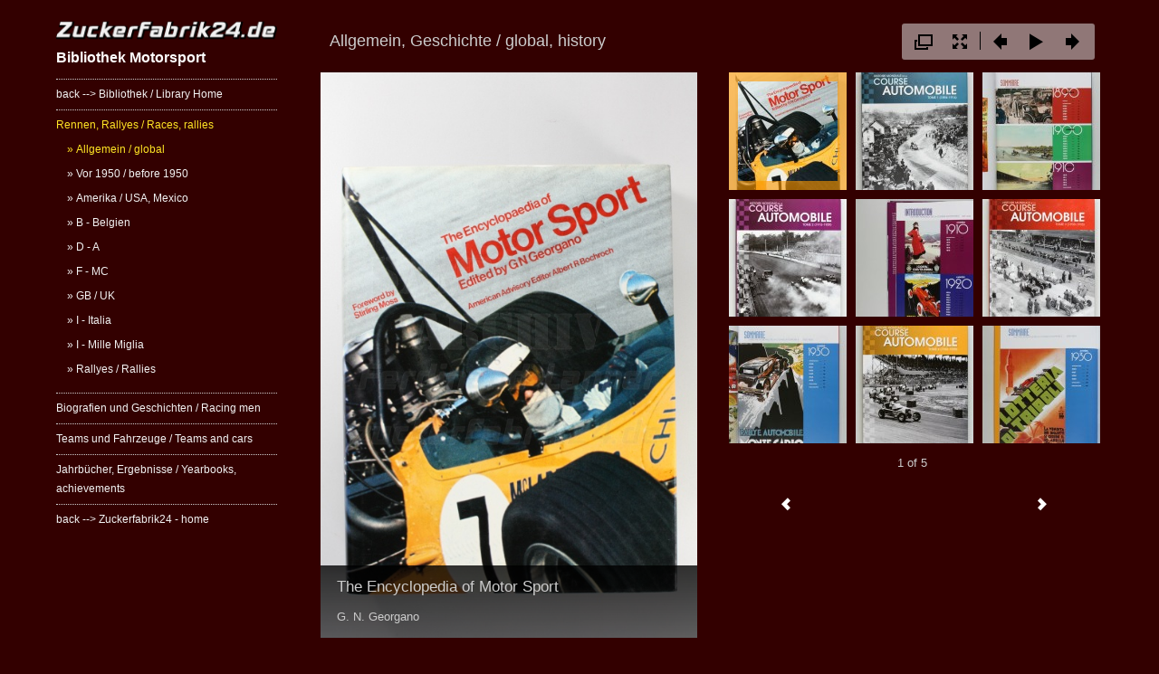

--- FILE ---
content_type: text/html
request_url: https://php.zuckerfabrik24.de/b3/b3m/allgemein-global/
body_size: 3443
content:
<!DOCTYPE html>
<!--[if lt IE 7]><html lang="en" class="ie6"><![endif]-->
<!--[if IE 7]><html lang="en" class="ie7"><![endif]-->
<!--[if IE 8]><html lang="en" class="ie8"><![endif]-->
<!--[if gt IE 8]><!-->
<html lang="en" class="no-js">
  <!--<![endif]-->
  <!-- Showkase 1.7.4 , build 2018.10.18.13.41.40 -->
  <head>
  
    
    <meta http-equiv="Content-Type" content="text/html; charset=utf-8">
    <meta http-equiv="X-UA-Compatible" content="IE=edge">
    <title dir="ltr">Bibliothek Motorsport | Allgemein / global</title>
    <meta name="viewport" content="width=device-width, initial-scale=1">
    <meta name="keywords" content="">
    <meta name="description" content="Bibliothek Motorsport">
    <meta property="og:title" content="Allgemein / global">
    <meta property="og:type" content="website">
    <meta property="og:url" content="http://php.zf24.de/b3/b3m/allgemein-global/">
    <meta property="og:description" content="Bibliothek Motorsport">
    <meta property="og:image" content="http://php.zf24.de/b3/b3m/allgemein-global/images/r_aa_encyclopb139-c.jpg">

    
    <link rel="stylesheet" href="/b3/b3m/_themes/boma/css/styles.css">
    <link rel="stylesheet" href="/b3/b3m/_themes/boma/css/custom.css">

    
    <script src="/b3/b3m/_themes/base/js/jquery-min.js"></script>
    <script src="/b3/b3m/_themes/base/js/modernizr.custom.js"></script>
    <script src="/b3/b3m/_themes/base/js/base.js"></script>
    <!--[if (lt IE 9) & (gt IE 6) & (!IEMobile)]>
      <script src="/b3/b3m/_themes/base/js/selectivizr-min.js"></script>
      <script src="/b3/b3m/_themes/base/js/respond.min.js"></script>
    <![endif]-->

    <script src="/b3/b3m/_themes/boma/js/theme.js"></script>

    <style type="text/css">
      

    /* Set Juicebox text link colors */
    .juicebox-gallery a:not(.jb-go-back-icon) {
      color: rgba(204,204,204,1) !important;
    }
    .juicebox-gallery a:not([class*="jb"]) {
      text-decoration: underline;
    }
    .juicebox-gallery .jb-splash-info a {
      color: #FFF !important;
    }

      /* base font size */
      body {
        font-size: 75%;
      }
      body.background-image {
        background-image: url();
      }
      /* Site max width */
      #wrapper {
        max-width: 1350px;
      }
        /* Custom colors */
      .custom {
        background-color: #330000;
        color: #FFFFFF;
      }
      /* logo */
      .custom #wrapper .hgroup h1, 
      .custom #wrapper .hgroup h1 a:link,
      .custom #wrapper .hgroup h1 a:visited,
      .custom #wrapper .hgroup h1 a:focus,
      .custom #wrapper .hgroup h1 a:hover,
      .custom #wrapper .hgroup h1 a:active {
        color: #FFFFFF;
      }
      /* links styles */
      .custom a:not(.jb-splash-view-glry):not([class*="jb-go-back"]):link,
      .custom a:not(.jb-splash-view-glry):not([class*="jb-go-back"]):visited,
      .custom a:not(.jb-splash-view-glry):not([class*="jb-go-back"]):focus {
        color: #F2F2F2;
      }
      .custom a:not(.jb-splash-view-glry):not([class*="jb-go-back"]):hover,
      .custom a:not(.jb-splash-view-glry):not([class*="jb-go-back"]):active {
        color: #F55D60;
      }
      .custom #wrapper header nav ul li.active > a:link,
      .custom #wrapper header nav ul li.active > a:visited,
      .custom #wrapper header nav ul li.active > a:focus
       {
        color: #FFE524;
      }
      .custom #wrapper header nav ul li.active > a:hover,
      .custom #wrapper header nav ul li.active > a:active {
        color: #F55D60;
      }
      /* content styles */
      .custom h1 {
        color: #FFFFFF;
      }
      .custom h2,
      .custom h3,
      .custom h4 {
        color: #FAFAFA;
      }
      /* borders */
      .custom * {
        border-color: #CECECE;
      }
      /* forms */
      .custom .invalid,
  	  .custom .error {
    	  color: #FF0000;
    	  border-color: #FF0000;
  	  }
  	  .custom input:focus,
  	  .custom textarea:focus {
    	  border-color: #FFE524;
  	  }
  	  .custom input[type=submit] {
    	  color: #FFFFFF;
  	    background-color: #330000;
  	  }
      /* warning messages */
      .custom .error,
      .custom .invalid {
        color: #FF0000;
        border-color: #FF0000;
      }
    
    </style>
  

  </head>
  <body class="custom type-juicebox page-14 group-13 child body-helvetica headings-arial ">
  
    <div id="outer">
      <div id="wrapper">
        <header>
          
        <div class="hgroup">
        
          <h1>
            <a href="http://php.zf24.de/b3/b3m/index.php"><img src="/b3/_library/files/logo_500_60_1.png" alt="Bibliothek Motorsport"></a>
            <a href="http://php.zf24.de/b3/b3m/index.php">Bibliothek Motorsport</a>
          </h1>
          <div id="nav-anchors" class="nav-anchors">
            <a href="#nav" id="menu-anchor"><span class="icon-menu" aria-hidden="true"></span></a>
          </div>
        
        </div>
        <nav  id="nav" class="header-nav-items hidden-nav">
        
<ul class="nav">
  <li class="sk-type-link sk-page-1 sk-first">
    <a href="http://php.zf24.de/b3/index.php" target="_self">back --&gt; Bibliothek / Library Home</a>
  </li>
  <li class="sk-type-galleryindex sk-page-13 active">
    <a href="/b3/b3m/rennen-rallyes-races-rallies/">Rennen, Rallyes / Races, rallies</a>
    <ul class="subnav">
      <li class="sk-group sk-group-13 sk-type-juicebox sk-page-14 sk-first active">
        <a href="/b3/b3m/allgemein-global/">Allgemein / global</a>
      </li>
      <li class="sk-group sk-group-13 sk-type-juicebox sk-page-15">
        <a href="/b3/b3m/vor-1950-before-1950/">Vor 1950 / before 1950</a>
      </li>
      <li class="sk-group sk-group-13 sk-type-juicebox sk-page-16">
        <a href="/b3/b3m/amerika-usa-mexico/">Amerika / USA, Mexico</a>
      </li>
      <li class="sk-group sk-group-13 sk-type-juicebox sk-page-17">
        <a href="/b3/b3m/b-belgien/">B - Belgien</a>
      </li>
      <li class="sk-group sk-group-13 sk-type-juicebox sk-page-18">
        <a href="/b3/b3m/d-a/">D - A</a>
      </li>
      <li class="sk-group sk-group-13 sk-type-juicebox sk-page-19">
        <a href="/b3/b3m/f-mc/">F - MC</a>
      </li>
      <li class="sk-group sk-group-13 sk-type-juicebox sk-page-20">
        <a href="/b3/b3m/gb-uk/">GB / UK</a>
      </li>
      <li class="sk-group sk-group-13 sk-type-juicebox sk-page-21">
        <a href="/b3/b3m/i-italia/">I - Italia</a>
      </li>
      <li class="sk-group sk-group-13 sk-type-juicebox sk-page-22">
        <a href="/b3/b3m/i-mille-miglia/">I - Mille Miglia</a>
      </li>
      <li class="sk-group sk-group-13 sk-type-juicebox sk-page-23 sk-last">
        <a href="/b3/b3m/rallyes-rallies/">Rallyes / Rallies</a>
      </li>
    </ul>
  </li>
  <li class="sk-type-galleryindex sk-page-9">
    <a href="/b3/b3m/biografien-und-geschichten-racing-men/">Biografien und Geschichten / Racing men</a>
  </li>
  <li class="sk-type-galleryindex sk-page-24">
    <a href="/b3/b3m/teams-und-fahrzeuge-teams-and-cars/">Teams und Fahrzeuge / Teams and cars</a>
  </li>
  <li class="sk-type-galleryindex sk-page-2">
    <a href="/b3/b3m/jahrbucher-ergebnisse-yearbooks-achievements/">Jahrbücher, Ergebnisse / Yearbooks, achievements</a>
  </li>
  <li class="sk-type-link sk-page-32 sk-last">
    <a href="http://www.zuckerfabrik24.de" target="_self">back --&gt; Zuckerfabrik24 - home</a>
  </li>
</ul>
        
        </nav>
  

        </header>
        <section class="content">
          
      <section class="gallery gallery-juicebox">
<!--START JUICEBOX EMBED.-->
        <script src="/b3/b3m/_viewers/juicebox/jbcore/juicebox.js"></script>
        <script>
            var jb = new juicebox({
                containerId : 'juicebox-container',
                galleryWidth : '100%',
                galleryHeight : '100%',
                backgroundColor : 'rgba(51,0,0,1)',
                baseUrl : '/b3/b3m/allgemein-global/'
            });
        </script>
        <div id="juicebox-container">
<noscript>
  <!-- Image gallery content for non-javascript devices -->
  <h1>Allgemein, Geschichte / global, history</h1>
  <p>Bibliothek Motorsport</p>
  
  <p>
    <img title="The Encyclopedia of Motor Sport" alt="G. N. Georgano" src="/b3/b3m/allgemein-global/images/r_aa_encyclopb139-c.jpg"><br>
    The Encyclopedia of Motor Sport<br>
    G. N. Georgano
  </p>
  <p>
    <img title="Histoire mondiale de la Course Automobile - tome 1 - 1894 - 1914 " alt="Jean Paul Delsaux" src="/b3/b3m/allgemein-global/images/IMG_03276.jpg"><br>
    Histoire mondiale de la Course Automobile - tome 1 - 1894 - 1914 <br>
    Jean Paul Delsaux
  </p>
  <p>
    <img title="Histoire mondiale de la Course Automobile - tome 1 - 1894 - 1914 " alt="Jean Paul Delsaux" src="/b3/b3m/allgemein-global/images/IMG_03277.jpg"><br>
    Histoire mondiale de la Course Automobile - tome 1 - 1894 - 1914 <br>
    Jean Paul Delsaux
  </p>
  <p>
    <img title="Histoire mondiale de la Course Automobile - tome 2 - 1915 - 1929 " alt="Jean Paul Delsaux" src="/b3/b3m/allgemein-global/images/IMG_03272.jpg"><br>
    Histoire mondiale de la Course Automobile - tome 2 - 1915 - 1929 <br>
    Jean Paul Delsaux
  </p>
  <p>
    <img title="Histoire mondiale de la Course Automobile - tome 2 - 1915 - 1929 " alt="Jean Paul Delsaux" src="/b3/b3m/allgemein-global/images/IMG_03273.jpg"><br>
    Histoire mondiale de la Course Automobile - tome 2 - 1915 - 1929 <br>
    Jean Paul Delsaux
  </p>
  <p>
    <img title="Histoire mondiale de la Course Automobile - tome 3 - 1930 - 1935 " alt="Jean Paul Delsaux" src="/b3/b3m/allgemein-global/images/IMG_03274.jpg"><br>
    Histoire mondiale de la Course Automobile - tome 3 - 1930 - 1935 <br>
    Jean Paul Delsaux
  </p>
  <p>
    <img title="Histoire mondiale de la Course Automobile - tome 3 - 1930 - 1935 " alt="Jean Paul Delsaux" src="/b3/b3m/allgemein-global/images/IMG_03275.jpg"><br>
    Histoire mondiale de la Course Automobile - tome 3 - 1930 - 1935 <br>
    Jean Paul Delsaux
  </p>
  <p>
    <img title="Histoire mondiale de la Course Automobile - tome 4 - 1936 - 1939 " alt="Jean Paul Delsaux" src="/b3/b3m/allgemein-global/images/IMG_03270.jpg"><br>
    Histoire mondiale de la Course Automobile - tome 4 - 1936 - 1939 <br>
    Jean Paul Delsaux
  </p>
  <p>
    <img title="Histoire mondiale de la Course Automobile - tome 4 - 1936 - 1939 " alt="Jean Paul Delsaux" src="/b3/b3m/allgemein-global/images/IMG_03271.jpg"><br>
    Histoire mondiale de la Course Automobile - tome 4 - 1936 - 1939 <br>
    Jean Paul Delsaux
  </p>
  <p>
    <img title="A Century of Grand Prix Motor Racing" alt="Anthony Pritchard" src="/b3/b3m/allgemein-global/images/r_f_100jgpb142-c.jpg"><br>
    A Century of Grand Prix Motor Racing<br>
    Anthony Pritchard
  </p>
  <p>
    <img title="A Century of Grand Prix Motor Racing" alt="Anthony Pritchard" src="/b3/b3m/allgemein-global/images/r_f_100jgpb142-r.jpg"><br>
    A Century of Grand Prix Motor Racing<br>
    Anthony Pritchard
  </p>
  <p>
    <img title="Rennwagen und Autorennen" alt="Anthony Pritchard" src="/b3/b3m/allgemein-global/images/r_f_b52-c.jpg"><br>
    Rennwagen und Autorennen<br>
    Anthony Pritchard
  </p>
  <p>
    <img title="Rennwagen und Autorennen" alt="Anthony Pritchard" src="/b3/b3m/allgemein-global/images/r_f_b52-f2.jpg"><br>
    Rennwagen und Autorennen<br>
    Anthony Pritchard
  </p>
  <p>
    <img title="Das grosse Rennen - die Entwicklung des Automobil Rennsports" alt="Ernst Rosemann, Carlo Demand" src="/b3/b3m/allgemein-global/images/r_allg-b2-c.jpg"><br>
    Das grosse Rennen - die Entwicklung des Automobil Rennsports<br>
    Ernst Rosemann, Carlo Demand
  </p>
  <p>
    <img title="Das grosse Rennen - die Entwicklung des Automobil Rennsports" alt="Ernst Rosemann, Carlo Demand" src="/b3/b3m/allgemein-global/images/r_allg-b2-f2.jpg"><br>
    Das grosse Rennen - die Entwicklung des Automobil Rennsports<br>
    Ernst Rosemann, Carlo Demand
  </p>
  <p>
    <img title="Road Race ( ab 1895 )" alt="Chris Jones" src="/b3/b3m/allgemein-global/images/r_r_roadb32-c.jpg"><br>
    Road Race ( ab 1895 )<br>
    Chris Jones
  </p>
  <p>
    <img title="Road Race ( ab 1895 )" alt="Chris Jones" src="/b3/b3m/allgemein-global/images/r_r_roadb32-f2.jpg"><br>
    Road Race ( ab 1895 )<br>
    Chris Jones
  </p>
  <p>
    <img title="Road Race ( ab 1895 )" alt="Chris Jones" src="/b3/b3m/allgemein-global/images/r_r_roadb32-f3.jpg"><br>
    Road Race ( ab 1895 )<br>
    Chris Jones
  </p>
  <p>
    <img title="Autorennen von damals und heute" alt="Raymond Flower" src="/b3/b3m/allgemein-global/images/r_allg-b1-c.jpg"><br>
    Autorennen von damals und heute<br>
    Raymond Flower
  </p>
  <p>
    <img title="Autorennen von damals und heute" alt="Raymond Flower" src="/b3/b3m/allgemein-global/images/r_allg-b1-r.jpg"><br>
    Autorennen von damals und heute<br>
    Raymond Flower
  </p>
  <p>
    <img title="Formula Junior" alt="John Blunsden" src="/b3/b3m/allgemein-global/images/IMG_04642.jpg"><br>
    Formula Junior<br>
    John Blunsden
  </p>
  <p>
    <img title="Formula Junior" alt="John Blunsden" src="/b3/b3m/allgemein-global/images/IMG_04645.jpg"><br>
    Formula Junior<br>
    John Blunsden
  </p>
  <p>
    <img title="Motor-Racing&#039;s Stangest Races " alt="Geoff Tibballs" src="/b3/b3m/allgemein-global/images/rs_strangeraces_c.jpg"><br>
    Motor-Racing&#039;s Stangest Races <br>
    Geoff Tibballs
  </p>
  <p>
    <img title="Motor-Racing&#039;s Stangest Races " alt="Geoff Tibballs" src="/b3/b3m/allgemein-global/images/rs_strangeraces_r.jpg"><br>
    Motor-Racing&#039;s Stangest Races <br>
    Geoff Tibballs
  </p>
  <p>
    <img title="Track Pass - A Photographer&#039;s View of Motor racing 1950 1980" alt="Goeoff Goddard, Doug Nye" src="/b3/b3m/allgemein-global/images/r_r_5080fotosgpb146-c.jpg"><br>
    Track Pass - A Photographer&#039;s View of Motor racing 1950 1980<br>
    Goeoff Goddard, Doug Nye
  </p>
  <p>
    <img title="Track Pass - A Photographer&#039;s View of Motor racing 1950 1980" alt="Goeoff Goddard, Doug Nye" src="/b3/b3m/allgemein-global/images/r_r_5080fotosgpb146-r.jpg"><br>
    Track Pass - A Photographer&#039;s View of Motor racing 1950 1980<br>
    Goeoff Goddard, Doug Nye
  </p>
  <p>
    <img title="Grand Prix - the Cars, the Drivers, the Circuits (1950 - 1980)" alt="David Hodges, Doug Nye, Nigel Roebuck" src="/b3/b3m/allgemein-global/images/r_f_gp-histb145-c.jpg"><br>
    Grand Prix - the Cars, the Drivers, the Circuits (1950 - 1980)<br>
    David Hodges, Doug Nye, Nigel Roebuck
  </p>
  <p>
    <img title="Grand Prix - the Cars, the Drivers, the Circuits (1950 - 1980)" alt="David Hodges, Doug Nye, Nigel Roebuck" src="/b3/b3m/allgemein-global/images/r_f_gp-histb145-r.jpg"><br>
    Grand Prix - the Cars, the Drivers, the Circuits (1950 - 1980)<br>
    David Hodges, Doug Nye, Nigel Roebuck
  </p>
  <p>
    <img title="Classic Motorsport Routes - 30 legendary routes you can drive today" alt="Richard Meaden" src="/b3/b3m/allgemein-global/images/r_r_routesb117-c.jpg"><br>
    Classic Motorsport Routes - 30 legendary routes you can drive today<br>
    Richard Meaden
  </p>
  <p>
    <img title="Classic Motorsport Routes - 30 legendary routes you can drive today" alt="Richard Meaden" src="/b3/b3m/allgemein-global/images/r_r_routesb117-r.jpg"><br>
    Classic Motorsport Routes - 30 legendary routes you can drive today<br>
    Richard Meaden
  </p>
  <p>
    <img title="Legendäre Motorsport Strecken" alt="Richard Meaden" src="/b3/b3m/allgemein-global/images/r_r_routesb118-c.jpg"><br>
    Legendäre Motorsport Strecken<br>
    Richard Meaden
  </p>
  <p>
    <img title="Legendäre Motorsport Strecken" alt="Richard Meaden" src="/b3/b3m/allgemein-global/images/r_r_routesb118-r.jpg"><br>
    Legendäre Motorsport Strecken<br>
    Richard Meaden
  </p>
  <p>
    <img title="Formula 1 - L&#039; epopea delle grandi case" alt="Fabbri Editore - magazine with video" src="/b3/b3m/allgemein-global/images/r_r_vidit-h1-c.jpg"><br>
    Formula 1 - L&#039; epopea delle grandi case<br>
    Fabbri Editore - magazine with video
  </p>
  <p>
    <img title="Formula 1 - L&#039; ora del turbo" alt="Formula 1 - L&#039; ora del turbo" src="/b3/b3m/allgemein-global/images/r_r_vidit-h2-c.jpg"><br>
    Formula 1 - L&#039; ora del turbo<br>
    
  </p>
  <p>
    <img title="Formula 1 - Niki Lauda" alt="Formula 1 - Niki Lauda" src="/b3/b3m/allgemein-global/images/r_r_vidit-h3-c.jpg"><br>
    Formula 1 - Niki Lauda<br>
    
  </p>
  <p>
    <img title="Formula 1 - I cavalieri des rischio" alt="Formula 1 - I cavalieri des rischio" src="/b3/b3m/allgemein-global/images/r_r_vidit-h4-c.jpg"><br>
    Formula 1 - I cavalieri des rischio<br>
    
  </p>
  <p>
    <img title="Formula 1 - Mc Laren regina degli anni 80" alt="Formula 1 - Mc Laren regina degli anni 80" src="/b3/b3m/allgemein-global/images/r_r_vidit-h5-c.jpg"><br>
    Formula 1 - Mc Laren regina degli anni 80<br>
    
  </p>
  <p>
    <img title="Formula 1 - nel nome della regina d&#039; inglaterra" alt="Formula 1 - nel nome della regina d&#039; inglaterra" src="/b3/b3m/allgemein-global/images/r_r_vidit-h6-c.jpg"><br>
    Formula 1 - nel nome della regina d&#039; inglaterra<br>
    
  </p>
</noscript></div>
<!--END JUICEBOX EMBED.-->
      </section>
      <section class="page-body">
        <h2 class="page-title">Allgemein / global</h2>
        <div class="body-content restricted">
          
        </div>
      </section>

        </section>
        <footer>
          
        <div class="socmedia">
          <a href="" title="facebook"><span class="icon-facebook2"></span></a>
          <a href="" title="flickr"><span class="icon-flickr3"></span></a>
          <a href="" title="Google+"><span class="icon-google-plus2"></span></a>
          <a href="" title="Instagram"><span class="icon-instagram"></span></a>
          <a href="" title="LinkedIn"><span class="icon-linkedin"></span></a>
          <a href="" title="Pinterest"><span class="icon-pinterest2"></span></a>
          <a href="" title="Tumblr"><span class="icon-tumblr2"></span></a>
          <a href="" title="Twitter"><span class="icon-twitter2"></span></a>
          <a href="" title="Vimeo"><span class="icon-vimeo2"></span></a>
        </div>
        <small>© copyright</small>

        </footer>
      </div>
    </div>
  
    <script src="/b3/b3m/_themes/base/js/jquery.fitvids.js"></script>
    <script>
      $("section.content").fitVids();
    </script>
    <script src="/b3/b3m/_themes/boma/js/custom.js"></script>

    <script src="/b3/b3m/_themes/base/js/skgalleries.js"></script>
    <script>
        fitGallery({
            pageType: 'juicebox',
            containerId: 'juicebox-container',
            pageVersion: 'Juicebox-Pro 1.5.1',
            offset: 25,
            targetWidth: 1280,
            targetHeight: 1500,
            external: 0,
            internal: 0,
            smallOffset: 77,
            viewer: jb
        });
    </script>

  </body>
</html>


--- FILE ---
content_type: text/css
request_url: https://php.zuckerfabrik24.de/b3/b3m/_themes/boma/css/styles.css
body_size: 4822
content:
/* Generated from SASS source code */
/* http://meyerweb.com/eric/tools/css/reset/ 
   v2.0 | 20110126
   License: none (public domain)
*/
html, body, div, span, applet, object, iframe,
h1, h2, h3, h4, h5, h6, p, blockquote, pre,
a, abbr, acronym, address, big, cite, code,
del, dfn, em, img, ins, kbd, q, s, samp,
small, strike, strong, sub, sup, tt, var,
b, u, i, center,
dl, dt, dd, ol, ul, li,
fieldset, form, label, legend,
table, caption, tbody, tfoot, thead, tr, th, td,
article, aside, canvas, details, embed,
figure, figcaption, footer, header, hgroup,
menu, nav, output, ruby, section, summary,
time, mark, audio, video {
  margin: 0;
  padding: 0;
  border: 0;
  font-size: 100%;
  font: inherit;
  vertical-align: baseline;
}

/* HTML5 display-role reset for older browsers */
article, aside, details, figcaption, figure,
footer, header, hgroup, menu, nav, section {
  display: block;
}

body {
  line-height: 1;
}

ol, ul {
  /* list-style: none; */
}

blockquote, q {
  quotes: none;
}

blockquote:before, blockquote:after,
q:before, q:after {
  content: '';
  content: none;
}

table {
  border-collapse: collapse;
  border-spacing: 0;
}

/* ==================== The following styles are common to Boma, Kosel and Zero =============== */
@font-face {
  font-family: "icomoon";
  src: url("../../base/fonts/icomoon.eot");
  src: url("../../base/fonts/icomoon.eot?#iefix") format("embedded-opentype"), url("../../base/fonts/icomoon.woff") format("woff"), url("../../base/fonts/icomoon.ttf") format("truetype"), url("../../base/fonts/icomoon.svg#icomoon") format("svg");
  font-weight: normal;
  font-style: normal;
}

/* IcoMoon embed */
[class^="icon-"], [class*=" icon-"] {
  font-family: 'icomoon';
  speak: none;
  font-style: normal;
  font-weight: normal;
  font-variant: normal;
  text-transform: none;
  line-height: 1;
  -webkit-font-smoothing: antialiased;
  -moz-osx-font-smoothing: grayscale;
}

.icon-menu:before {
  content: "\e602";
}

.icon-facebook2:before {
  content: "\ea8d";
}

.icon-flickr3:before {
  content: "\eaa2";
}

.icon-google-plus2:before {
  content: "\ea89";
}

.icon-instagram:before {
  content: "\ea90";
}

.icon-linkedin:before {
  content: "\eac8";
}

.icon-pinterest2:before {
  content: "\ead1";
}

.icon-tumblr2:before {
  content: "\eabc";
}

.icon-twitter2:before {
  content: "\ea92";
}

.icon-vimeo2:before {
  content: "\ea9d";
}

html {
  overflow-y: scroll;
  overflow-x: hidden;
}

body {
  font-family: Arial, sans-serif;
  font-size: 75%;
  font-weight: normal;
  line-height: 1.75;
  -webkit-text-size-adjust: 100%;
  -ms-text-size-adjust: 100%;
  margin: 0;
}

:focus {
  outline: 0;
}

a:not([class*="jb-go-back"]) {
  text-decoration: none;
  -webkit-transition: color .4s ease-out;
  -moz-transition: color .4s ease-out;
  -o-transition: color .4s ease-out;
  -ms-transition: color .4s ease-out;
  transition: color .4s ease-out;
}

a:not([class*="jb-go-back"]) img {
  border: none;
}

p, ul, ol, dl {
  margin: 0 0 1em 0;
}

h1, h2, h3, h4, h5, h6 {
  margin: 0 0 1em 0;
  font-style: normal;
  line-height: 1.1;
}

img, object, embed {
  -ms-interpolation-mode: bicubic;
  max-width: 100%;
}

img.sk-auto-height {
  /* Override height settings from CKEditor defaults. See ckeditordialogue.js */
  height: auto !important;
}

b, strong {
  font-weight: bold;
}

em, i {
  font-style: italic;
}

input, button, textarea, select {
  font-family: inherit;
  font-size: inherit;
}

object, embed {
  height: auto;
}

/**
 * Main blocks
 */
#wrapper,
header,
section,
footer {
  position: relative;
}

#wrapper:before, #wrapper:after,
header:before,
header:after,
section:before,
section:after,
footer:before,
footer:after {
  /* Micro clearfix */
  content: " ";
  display: table;
}

#wrapper:after,
header:after,
section:after,
footer:after {
  clear: both;
}

.ie7 #wrapper, .ie7
header, .ie7
section, .ie7
footer {
  *zoom: 1;
}

footer {
  clear: both;
  margin-bottom: 1em;
}

/**
 * Modules
 * Re-usable css for use across themes
 * Designed to work with standard template html
 */
/**
 * Module to show / hide main nav on smaller screens
 * See init.js
 */
.js .hidden-nav {
  display: none;
}

/* remove show nav on load
  .js .parent .header-nav-items {
    display: none;
  }
  .js .parent .hidden-nav {
    display: block;
  }
  */
.nav-anchors {
  position: absolute;
  right: 0;
  top: 0;
  list-style-type: none;
  padding-left: 0;
  margin: 0;
}

#menu-anchor {
  font-size: 2em;
  line-height: 1;
  display: block;
}

@media only screen and (min-width: 768px) {
  /* Show hidden nav and hide menu icon */
  .js .hidden-nav {
    display: block;
  }
  #nav-anchors {
    display: none;
  }
}

/**
 * Page body module styles user-provided html from CKEditor
 */
.page-body {
  line-height: 1.75;
}

.page-body .body-content {
  margin-bottom: 2em;
}

.page-body a {
  border-bottom: 1px dotted;
}

.page-body ul,
.page-body ol {
  padding-left: 2em;
}

.page-body li {
  margin-bottom: 0.75em;
}

.page-body dd {
  margin-bottom: 1em;
}

.page-body h2:empty {
  margin: 0;
  padding: 0;
}

.page-body table {
  width: 100%;
  /* Don't use shorthand because it sets color to text color */
  border-width: 1px;
  border-style: solid;
  margin: 0 1em 1em 0;
}

.page-body caption,
.page-body th {
  text-align: left;
  font-weight: bold;
}

.page-body th,
.page-body td {
  border-width: 1px;
  border-style: solid;
  padding: 0 0.25em;
}

@media only screen and (min-width: 768px) {
  .body-content {
    -moz-column-gap: 2.5em;
    -moz-column-rule: none;
    -webkit-column-gap: 2.5em;
    -webkit-column-rule: none;
    column-gap: 2.5em;
    column-rule: none;
  }
  .columns-2 {
    -moz-column-count: 2;
    -webkit-column-count: 2;
    column-count: 2;
  }
  .columns-3 {
    -moz-column-count: 3;
    -webkit-column-count: 3;
    column-count: 3;
  }
}

/**
 * Gallery modules
 */
.gallery {
  margin-bottom: 2em;
}

.gallery-juicebox .jb-splash a {
  color: #FFFFFF;
}

#juicebox-container {
  height: 1000px;
}

#jb-dialog-login-form #jb-dialog-login-text,
#jb-dialog-login-form #jb-dialog-btn-login-submit {
  display: inline;
  font-family: Arial, sans-serif;
  height: auto;
}

#jb-dialog-login-form #jb-dialog-btn-login-submit {
  border: 1px solid;
}

.gallery-listviewer .gallery-wrap {
  list-style-type: none;
  margin: 0;
  padding: 0;
}

.gallery-listviewer .gallery-wrap > .gallery-item:last-child {
  margin: 0;
}

.gallery-listviewer .show-index-false .gallery-index {
  display: none;
}

.gallery-listviewer .gallery-item {
  padding: 0;
  margin: 0 0 2em 0;
}

.gallery-listviewer .gallery-item .title {
  margin-bottom: 0.5em;
}

.gallery-listviewer .gallery-item .title + .caption {
  margin-top: 0;
}

.gallery-listviewer .center .fig-image {
  margin: 0 auto;
}

.gallery-listviewer .image-wrap {
  /* intrinsic ratios image sizing */
  position: relative;
  height: 0;
  background-color: rgba(0, 0, 0, 0.1);
  margin-bottom: 2em;
}

.gallery-listviewer .image-wrap img {
  position: absolute;
  top: 0;
  left: 0;
}

.gallery-listviewer .featured-image {
  margin-bottom: 1em;
}

@media only screen and (min-width: 768px) {
  .gallery-listviewer figure:before, .gallery-listviewer figure:after {
    /* Micro clearfix */
    content: " ";
    display: table;
  }
  .gallery-listviewer figure:after {
    clear: both;
  }
  .ie7 .gallery-listviewer figure {
    *zoom: 1;
  }
  .gallery-listviewer .split .small-images .fig-inner {
    width: 37%;
  }
  .gallery-listviewer .split .medium-images .fig-inner {
    width: 47%;
  }
  .gallery-listviewer .split .large-images .fig-inner {
    width: 57%;
  }
  .gallery-listviewer .split .small-images figcaption {
    width: 57%;
  }
  .gallery-listviewer .split .medium-images figcaption {
    width: 47%;
  }
  .gallery-listviewer .split .large-images figcaption {
    width: 37%;
  }
  .gallery-listviewer .split-right .fig-inner {
    float: right;
  }
  .gallery-listviewer .split-right figcaption {
    float: left;
  }
  .gallery-listviewer .split-left .fig-inner {
    float: left;
  }
  .gallery-listviewer .split-left figcaption {
    float: right;
  }
}

/**
 * Gallery index module
 */
.page-body .thumbs {
  padding-left: 0;
}

.thumbs {
  list-style-type: none;
  margin: 0;
  padding: 0;
}

.thumbs:before, .thumbs:after {
  /* Micro clearfix */
  content: " ";
  display: table;
}

.thumbs:after {
  clear: both;
}

.ie7 .thumbs {
  *zoom: 1;
}

.thumbs figure {
  text-align: center;
}

.thumbs figcaption {
  margin: 0.5em 0 0.5em;
  text-align: center;
  line-height: 1.25;
  overflow: hidden;
  height: 3.75em;
}

.thumbs figcaption a {
  border-bottom: none;
}

.thumbs figcaption .imagecount {
  display: block;
}

.thumbs .thumb-image {
  opacity: 0.999;
  /* hack for 1 px white line over drop shadows in FF Mac */
}

.thumbs a:hover .thumb-image {
  opacity: 0.8;
}

.thumbs .image-wrap {
  /* Intrinsic ratios image sizing */
  position: relative;
  height: 0;
}

.thumbs .image-wrap img {
  position: absolute;
  left: 0;
  top: 0;
}

.thumbs-item {
  margin-top: 0;
  margin-bottom: 0.5em;
  zoom: 1;
  margin-left: auto;
  margin-right: auto;
  width: 98.75%;
  /* Left margin collapses into parent */
}

@media only screen and (min-width: 330px) {
  /* all layouts gallery thumbs switch to 2 columns */
  .thumbs-item {
    float: left;
    margin-left: 1.25%;
    margin-right: 1.25%;
    width: 47.5%;
  }
  .ie7 .thumbs .thumbs-item {
    width: 47.25%;
    /* ie7 rounding correction */
  }
}

/**
 * vcard module
 */
.vcard .adr {
  margin: 0 0 12px 0;
  margin-bottom: 0.75rem;
}

.vcard .adr > span {
  display: block;
  line-height: 1.4;
}

.vcard .tel .type {
  padding-right: 1em;
}

.vcard p:empty {
  display: none;
}

/**
 * Forms module
 */
label, input {
  display: block;
  margin: 0 0 12px 0;
  margin-bottom: 0.75rem;
}

textarea {
  margin: 0 0 24px 0;
  margin-bottom: 1.5rem;
  height: 10.5em;
}

input,
textarea {
  display: block;
  box-sizing: border-box;
  width: 100%;
  border: 1px solid;
  border-radius: 5px;
  padding: 6px 12px;
}

input[type=submit] {
  width: auto;
  cursor: pointer;
}

@media only screen and (min-width: 768px) {
  input[type=text],
  input[type=email] {
    width: 300px;
  }
  textarea {
    width: 600px;
  }
}

/**
 * Social media links
 */
.socmedia a {
  display: inline-block;
  font-size: 24px;
  font-size: 1.5rem;
}

.socmedia a span {
  padding-right: 0.1666667em;
  padding-right: 4px;
  vertical-align: top;
}

.socmedia a[href=""] {
  display: none;
}

/* ============================== Boma Styles =========================================== */
/**
 * Base styles
 */
h1, h2, h3, h4, h5, h6 {
  font-weight: bold;
}

h1 {
  font-size: 1.333333em;
}

h2 {
  font-size: 1.166666em;
}

h3, h4, h5, h6 {
  font-size: 1em;
}

input, textarea {
  font-size: 1em;
}

/**
 * Layout styles
 */
#outer {
  margin: 0 2.5%;
  /* margins moved here from body to fix content shift in JB full screen mode */
}

#wrapper {
  max-width: 1108px;
  /* 800/0.722 to allow for margins */
  margin: 0 auto;
  padding-top: 20px;
}

.content, header, footer {
  margin-left: 1.8953%;
  /* 21/1108 */
  margin-right: 1.8953%;
}

header {
  min-height: 4.333em;
  text-align: center;
}

header h1 img {
  display: block;
  margin: 0 0 0.333333em 0;
}

header h2 {
  margin-bottom: 1em;
}

.restricted > * {
  max-width: 540px;
}

.restricted > div {
  max-width: none;
}

footer {
  text-align: center;
}

footer .socmedia a {
  font-size: 1.5em;
}

footer small {
  font-size: 0.75em;
}

@media only screen and (min-width: 768px) {
  /* switch to a two-column layout*/
  header {
    float: left;
    text-align: left;
    width: 20%;
    margin: 0 1.25% 0 2.5%;
  }
  .content {
    float: left;
    width: 72.2021%;
    /* 800/1108 */
  }
  input[type=text],
  input[type=email] {
    width: 250px;
  }
  textarea {
    width: 500px;
  }
  footer {
    text-align: left;
  }
}

/**
 * Left navigation module
 */
nav {
  overflow: hidden;
  margin-top: 1.25em;
}

nav ul {
  overflow: hidden;
  list-style: none;
  /* text-align: center; */
  margin: 0 0 1em 0;
}

nav a {
  text-decoration: none;
  display: block;
  padding: 0.5em 0;
}

nav > ul > li > a {
  border-top-width: 1px;
  border-top-style: dotted;
}

.subnav {
  margin-bottom: 0;
}

.subnav a {
  padding: 0 0 0.5em 0;
}

@media only screen and (min-width: 768px) {
  .subnav .sk-last {
    margin-bottom: 0.75em;
  }
  .subnav a {
    padding: 0 0 0.5em 1em;
  }
  .subnav a:before {
    content: "\00BB";
    margin-right: 0.25em;
  }
}

/**
 * about page
 */
.profile-image {
  padding-bottom: 1em;
}

/**
 * Contact page
 */
#contact-form {
  margin-bottom: 1em;
}

/**
 * Gallery index page
 */
.type-galleryindex .thumbs {
  margin-top: 1.25em;
}

.type-galleryindex .page-title:empty + .thumbs {
  margin-top: 0;
}

/**
 * Gallery index page breakpoints
 */
/* 3 column layout 3 column breakpoint */
@media only screen and (min-width: 768px) {
  .index-3-col .thumbs-item {
    width: 30.83333%;
  }
  .ie7 .index-3-col .thumbs-item {
    margin-left: 1.1849%;
    margin-right: 1.1849%;
    width: 30.76823%;
  }
}

/* 4 column layout 3 column breakpoint */
@media only screen and (min-width: 630px) {
  .index-4-col .thumbs-item {
    width: 30.83333%;
  }
  .ie7 .index-4-col .thumbs-item {
    margin-left: 1.17063%;
    margin-right: 1.17063%;
    width: 30.75397%;
  }
}

/* 4 column layout 4 column breakpoint */
@media only screen and (min-width: 1024px) {
  .index-4-col .thumbs-item {
    width: 22.5%;
  }
  .ie7 .index-4-col .thumbs-item {
    margin-left: 1.20117%;
    margin-right: 1.20117%;
    width: 22.45117%;
  }
}

/* 5 column layout 3 column breakpoint */
@media only screen and (min-width: 550px) {
  .index-5-col .thumbs-item {
    width: 30.83333%;
  }
  .ie7 .index-5-col .thumbs-item {
    margin-left: 1.15909%;
    margin-right: 1.15909%;
    width: 30.74242%;
  }
}

/* 5 column layout 4 column breakpoint */
@media only screen and (min-width: 700px) {
  .index-5-col .thumbs-item {
    width: 22.5%;
  }
  .ie7 .index-5-col .thumbs-item {
    margin-left: 1.17857%;
    margin-right: 1.17857%;
    width: 22.42857%;
  }
}

/* 5 column layout 5 column breakpoint */
@media only screen and (min-width: 1024px) {
  .index-5-col .thumbs-item {
    width: 17.5%;
  }
  .ie7 .index-5-col .thumbs-item {
    margin-left: 1.20117%;
    margin-right: 1.20117%;
    width: 17.45117%;
  }
}

/* 6 column layout 3 column breakpoint */
@media only screen and (min-width: 420px) {
  .index-6-col .thumbs-item {
    width: 30.83333%;
  }
  .ie7 .index-6-col .thumbs-item {
    margin-left: 1.13095%;
    margin-right: 1.13095%;
    width: 30.71429%;
  }
}

/* 6 column layout 4 column breakpoint */
@media only screen and (min-width: 520px) {
  .index-6-col .thumbs-item {
    width: 22.5%;
  }
  .ie7 .index-6-col .thumbs-item {
    margin-left: 1.15385%;
    margin-right: 1.15385%;
    width: 22.40385%;
  }
}

/* 6 column layout 5 column breakpoint */
@media only screen and (min-width: 700px) {
  .index-6-col .thumbs-item {
    width: 17.5%;
  }
  .ie7 .index-6-col .thumbs-item {
    margin-left: 1.17857%;
    margin-right: 1.17857%;
    width: 17.42857%;
  }
}

/* 6 column layout 6 column breakpoint */
@media only screen and (min-width: 1024px) {
  .index-6-col .thumbs-item {
    width: 14.16667%;
  }
  .ie7 .index-6-col .thumbs-item {
    margin-left: 1.20117%;
    margin-right: 1.20117%;
    width: 14.11784%;
  }
}

/**
 * User choices
 */
/* Light color scheme */
.light {
  background-color: #FFF;
  color: #4C4C4C;
}

.light * {
  border-color: #CECECE;
}

.light h1 {
  color: #6E6E6E;
}

.light h2 {
  color: #6E6E6E;
}

.light .invalid,
.light .error {
  color: #F00;
  border-color: #F00;
}

.light input:focus,
.light textarea:focus {
  border-color: #000;
}

.light input[type=submit] {
  color: #4C4C4C;
  background-color: #FFF;
}

.light a:not(.jb-splash-view-glry):not([class*="jb-go-back"]):link, .light a:not(.jb-splash-view-glry):not([class*="jb-go-back"]):visited, .light a:not(.jb-splash-view-glry):not([class*="jb-go-back"]):focus {
  color: #6E6E6E;
  border-bottom-color: #6E6E6E;
}

.light a:not(.jb-splash-view-glry):not([class*="jb-go-back"]):not(#menu-anchor):hover, .light a:not(.jb-splash-view-glry):not([class*="jb-go-back"]):not(#menu-anchor):active {
  color: #000;
  border-bottom-color: #000;
}

.light #outer #wrapper header .hgroup h1 a:link, .light #outer #wrapper header .hgroup h1 a:visited, .light #outer #wrapper header .hgroup h1 a:focus, .light #outer #wrapper header .hgroup h1 a:hover, .light #outer #wrapper header .hgroup h1 a:active {
  color: #6E6E6E;
}

.light #outer #wrapper header .hgroup h2 {
  color: #6E6E6E;
}

.light #outer #wrapper header nav li.active > a:link,
.light #outer #wrapper header nav li.active > a:visited,
.light #outer #wrapper header nav li.active > a:focus,
.light #outer #wrapper header nav li.active > a:hover,
.light #outer #wrapper header nav li.active > a:active {
  color: #000;
}

/* Dark color scheme */
.dark {
  background-color: #222;
  color: #D9D9D9;
}

.dark * {
  border-color: #666;
}

.dark h1 {
  color: #C0C0C0;
}

.dark h2 {
  color: #C0C0C0;
}

.dark .invalid,
.dark .error {
  color: #F00;
  border-color: #F00;
}

.dark input:focus,
.dark textarea:focus {
  border-color: #FFF;
}

.dark input[type=submit] {
  color: #D9D9D9;
  background-color: #222;
}

.dark a:not(.jb-splash-view-glry):not([class*="jb-go-back"]):link, .dark a:not(.jb-splash-view-glry):not([class*="jb-go-back"]):visited, .dark a:not(.jb-splash-view-glry):not([class*="jb-go-back"]):focus {
  color: #C0C0C0;
  border-bottom-color: #C0C0C0;
}

.dark a:not(.jb-splash-view-glry):not([class*="jb-go-back"]):not(#menu-anchor):hover, .dark a:not(.jb-splash-view-glry):not([class*="jb-go-back"]):not(#menu-anchor):active {
  color: #FFF;
  border-bottom-color: #FFF;
}

.dark #outer #wrapper header .hgroup h1 a:link, .dark #outer #wrapper header .hgroup h1 a:visited, .dark #outer #wrapper header .hgroup h1 a:focus, .dark #outer #wrapper header .hgroup h1 a:hover, .dark #outer #wrapper header .hgroup h1 a:active {
  color: #C0C0C0;
}

.dark #outer #wrapper header .hgroup h2 {
  color: #C0C0C0;
}

.dark #outer #wrapper header nav li.active > a:link,
.dark #outer #wrapper header nav li.active > a:visited,
.dark #outer #wrapper header nav li.active > a:focus,
.dark #outer #wrapper header nav li.active > a:hover,
.dark #outer #wrapper header nav li.active > a:active {
  color: #FFF;
}

/* background styles must be set individually for local override */
.background-cover {
  background-repeat: no-repeat;
  background-position: center center;
  background-attachment: fixed;
  background-size: cover;
}

.background-repeat {
  background-repeat: repeat;
  background-position: top left;
  background-attachment: scroll;
}

.background-repeat-x {
  background-repeat: repeat-x;
  background-position: top left;
  background-attachment: scroll;
}

.background-repeat-y {
  background-repeat: repeat-y;
  background-position: top left;
  background-attachment: scroll;
}

.ie7 body.background-cover,
.ie8 body.background-cover {
  background-image: none;
}

.body-arial,
.headings-arial h1,
.headings-arial h2,
.headings-arial h3,
.headings-arial h4,
.headings-arial h5,
.headings-arial h6 {
  font-family: Arial, sans-serif;
}

.body-arial #jb-dialog-login-form,
.body-arial input,
.body-arial textarea {
  font-family: Arial, sans-serif;
}

.body-courier,
.headings-courier h1,
.headings-courier h2,
.headings-courier h3,
.headings-courier h4,
.headings-courier h5,
.headings-courier h6 {
  font-family: 'Courier New', monospace;
}

.body-courier #jb-dialog-login-form,
.body-courier input,
.body-courier textarea {
  font-family: 'Courier New', monospace;
}

.body-georgia,
.headings-georgia h1,
.headings-georgia h2,
.headings-georgia h3,
.headings-georgia h4,
.headings-georgia h5,
.headings-georgia h6 {
  font-family: Georgia, 'Times New Roman', Times, serif;
}

.body-georgia #jb-dialog-login-form,
.body-georgia input,
.body-georgia textarea {
  font-family: Georgia, 'Times New Roman', Times, serif;
}

.body-helvetica,
.headings-helvetica h1,
.headings-helvetica h2,
.headings-helvetica h3,
.headings-helvetica h4,
.headings-helvetica h5,
.headings-helvetica h6 {
  font-family: 'Helvetica Neue', Helvetica, Arial, sans-serif;
}

.body-helvetica #jb-dialog-login-form,
.body-helvetica input,
.body-helvetica textarea {
  font-family: 'Helvetica Neue', Helvetica, Arial, sans-serif;
}

.body-lucida-console,
.headings-lucida-console h1,
.headings-lucida-console h2,
.headings-lucida-console h3,
.headings-lucida-console h4,
.headings-lucida-console h5,
.headings-lucida-console h6 {
  font-family: 'Lucida Console', monospace;
}

.body-lucida-console #jb-dialog-login-form,
.body-lucida-console input,
.body-lucida-console textarea {
  font-family: 'Lucida Console', monospace;
}

.body-lucida-sans,
.headings-lucida-sans h1,
.headings-lucida-sans h2,
.headings-lucida-sans h3,
.headings-lucida-sans h4,
.headings-lucida-sans h5,
.headings-lucida-sans h6 {
  font-family: 'Lucida Sans Unicode', 'Lucida Grande', sans-serif;
}

.body-lucida-sans #jb-dialog-login-form,
.body-lucida-sans input,
.body-lucida-sans textarea {
  font-family: 'Lucida Sans Unicode', 'Lucida Grande', sans-serif;
}

.body-palatino,
.headings-palatino h1,
.headings-palatino h2,
.headings-palatino h3,
.headings-palatino h4,
.headings-palatino h5,
.headings-palatino h6 {
  font-family: 'Palatino Linotype', 'Book Antiqua', Palatino, serif;
}

.body-palatino #jb-dialog-login-form,
.body-palatino input,
.body-palatino textarea {
  font-family: 'Palatino Linotype', 'Book Antiqua', Palatino, serif;
}

.body-tahoma,
.headings-tahoma h1,
.headings-tahoma h2,
.headings-tahoma h3,
.headings-tahoma h4,
.headings-tahoma h5,
.headings-tahoma h6 {
  font-family: Tahoma, Geneva, sans-serif;
}

.body-tahoma #jb-dialog-login-form,
.body-tahoma input,
.body-tahoma textarea {
  font-family: Tahoma, Geneva, sans-serif;
}

.body-times,
.headings-times h1,
.headings-times h2,
.headings-times h3,
.headings-times h4,
.headings-times h5,
.headings-times h6 {
  font-family: 'Times New Roman', Times, serif;
}

.body-times #jb-dialog-login-form,
.body-times input,
.body-times textarea {
  font-family: 'Times New Roman', Times, serif;
}

.body-verdana,
.headings-verdana h1,
.headings-verdana h2,
.headings-verdana h3,
.headings-verdana h4,
.headings-verdana h5,
.headings-verdana h6 {
  font-family: Verdana, Geneva, Arial, sans-serif;
}

.body-verdana #jb-dialog-login-form,
.body-verdana input,
.body-verdana textarea {
  font-family: Verdana, Geneva, Arial, sans-serif;
}


--- FILE ---
content_type: application/xml
request_url: https://php.zuckerfabrik24.de/b3/b3m/allgemein-global/config.xml
body_size: 2038
content:
<?xml version="1.0" encoding="utf-8"?>
<juiceboxgallery galleryTitle="Allgemein, Geschichte / global, history" backgroundColor="rgba(51,0,0,1)" textColor="rgba(204,204,204,1)" thumbFrameColor="rgba(255,153,0,0.6)" showThumbsButton="false" useThumbDots="true" useFullscreenExpand="true" screenMode="LARGE" enableDirectLinks="true" enableLooping="true" galleryTitlePosition="TOP" galleryFontFace="Arial, sans serif" rememberPassword="false" captionBackColor="rgba(0,0,0,0.6)" captionBackTopColor="rgba(0,0,0,0.8)" buttonBarBackColor="rgba(238,238,238,0.5)" imageFrameColor="rgba(102,102,102,1)" imageShadowColor="rgba(0,0,0,0)" thumbShadowColor="rgba(0,0,0,0)" textShadowColor="rgba(0,0,0,0)" thumbDotColor="rgba(255,255,255,1)" buttonBarIconColor="rgba(0,0,0,1)" buttonBarIconHoverColor="rgba(255,0,0,1)" navButtonIconHoverColor="rgba(255,204,51,1)" navButtonBackColor="rgba(0,255,0,0)" expandedBackgroundColor="rgba(51,0,0,1)" imageTransitionType="NONE" imageHAlign="LEFT" imageVAlign="TOP" imageScaleMode="SCALE" imageTransitionTime="0.2" imagePadding="10" imageShadowBlur="20" showImageNav="NEVER" thumbWidth="130" thumbHeight="130" thumbsPosition="RIGHT" thumbsVAlign="TOP" maxThumbColumns="3" maxThumbRows="20" showPagingText="true" showSmallPagingText="false" thumbNavPosition="BOTTOM" buttonBarPosition="TOP" showAutoPlayButton="true" showNavButtons="true" maxCaptionHeight="100" showImageNumber="false" displayTime="1" showAutoPlayStatus="false" goNextOnAutoPlay="true" imageQuality="95" useLargeImages="true" useSmallImages="true">
  <image imageURL="images/r_aa_encyclopb139-c.jpg" thumbURL="thumbs/r_aa_encyclopb139-c.jpg" linkURL="images/large/r_aa_encyclopb139-c.jpg" linkTarget="_blank" largeImageURL="images/large/r_aa_encyclopb139-c.jpg" smallImageURL="images/small/r_aa_encyclopb139-c.jpg">
    <title><![CDATA[The Encyclopedia of Motor Sport]]></title>
    <caption><![CDATA[G. N. Georgano]]></caption>
  </image>
  <image imageURL="images/IMG_03276.jpg" thumbURL="thumbs/IMG_03276.jpg" linkURL="images/large/IMG_03276.jpg" linkTarget="_blank" largeImageURL="images/large/IMG_03276.jpg" smallImageURL="images/small/IMG_03276.jpg">
    <title><![CDATA[Histoire mondiale de la Course Automobile - tome 1 - 1894 - 1914 ]]></title>
    <caption><![CDATA[Jean Paul Delsaux]]></caption>
  </image>
  <image imageURL="images/IMG_03277.jpg" thumbURL="thumbs/IMG_03277.jpg" linkURL="images/large/IMG_03277.jpg" linkTarget="_blank" largeImageURL="images/large/IMG_03277.jpg" smallImageURL="images/small/IMG_03277.jpg">
    <title><![CDATA[Histoire mondiale de la Course Automobile - tome 1 - 1894 - 1914 ]]></title>
    <caption><![CDATA[Jean Paul Delsaux]]></caption>
  </image>
  <image imageURL="images/IMG_03272.jpg" thumbURL="thumbs/IMG_03272.jpg" linkURL="images/large/IMG_03272.jpg" linkTarget="_blank" largeImageURL="images/large/IMG_03272.jpg" smallImageURL="images/small/IMG_03272.jpg">
    <title><![CDATA[Histoire mondiale de la Course Automobile - tome 2 - 1915 - 1929 ]]></title>
    <caption><![CDATA[Jean Paul Delsaux]]></caption>
  </image>
  <image imageURL="images/IMG_03273.jpg" thumbURL="thumbs/IMG_03273.jpg" linkURL="images/large/IMG_03273.jpg" linkTarget="_blank" largeImageURL="images/large/IMG_03273.jpg" smallImageURL="images/small/IMG_03273.jpg">
    <title><![CDATA[Histoire mondiale de la Course Automobile - tome 2 - 1915 - 1929 ]]></title>
    <caption><![CDATA[Jean Paul Delsaux]]></caption>
  </image>
  <image imageURL="images/IMG_03274.jpg" thumbURL="thumbs/IMG_03274.jpg" linkURL="images/large/IMG_03274.jpg" linkTarget="_blank" largeImageURL="images/large/IMG_03274.jpg" smallImageURL="images/small/IMG_03274.jpg">
    <title><![CDATA[Histoire mondiale de la Course Automobile - tome 3 - 1930 - 1935 ]]></title>
    <caption><![CDATA[Jean Paul Delsaux]]></caption>
  </image>
  <image imageURL="images/IMG_03275.jpg" thumbURL="thumbs/IMG_03275.jpg" linkURL="images/large/IMG_03275.jpg" linkTarget="_blank" largeImageURL="images/large/IMG_03275.jpg" smallImageURL="images/small/IMG_03275.jpg">
    <title><![CDATA[Histoire mondiale de la Course Automobile - tome 3 - 1930 - 1935 ]]></title>
    <caption><![CDATA[Jean Paul Delsaux]]></caption>
  </image>
  <image imageURL="images/IMG_03270.jpg" thumbURL="thumbs/IMG_03270.jpg" linkURL="images/large/IMG_03270.jpg" linkTarget="_blank" largeImageURL="images/large/IMG_03270.jpg" smallImageURL="images/small/IMG_03270.jpg">
    <title><![CDATA[Histoire mondiale de la Course Automobile - tome 4 - 1936 - 1939 ]]></title>
    <caption><![CDATA[Jean Paul Delsaux]]></caption>
  </image>
  <image imageURL="images/IMG_03271.jpg" thumbURL="thumbs/IMG_03271.jpg" linkURL="images/large/IMG_03271.jpg" linkTarget="_blank" largeImageURL="images/large/IMG_03271.jpg" smallImageURL="images/small/IMG_03271.jpg">
    <title><![CDATA[Histoire mondiale de la Course Automobile - tome 4 - 1936 - 1939 ]]></title>
    <caption><![CDATA[Jean Paul Delsaux]]></caption>
  </image>
  <image imageURL="images/r_f_100jgpb142-c.jpg" thumbURL="thumbs/r_f_100jgpb142-c.jpg" linkURL="images/large/r_f_100jgpb142-c.jpg" linkTarget="_blank" largeImageURL="images/large/r_f_100jgpb142-c.jpg" smallImageURL="images/small/r_f_100jgpb142-c.jpg">
    <title><![CDATA[A Century of Grand Prix Motor Racing]]></title>
    <caption><![CDATA[Anthony Pritchard]]></caption>
  </image>
  <image imageURL="images/r_f_100jgpb142-r.jpg" thumbURL="thumbs/r_f_100jgpb142-r.jpg" linkURL="images/large/r_f_100jgpb142-r.jpg" linkTarget="_blank" largeImageURL="images/large/r_f_100jgpb142-r.jpg" smallImageURL="images/small/r_f_100jgpb142-r.jpg">
    <title><![CDATA[A Century of Grand Prix Motor Racing]]></title>
    <caption><![CDATA[Anthony Pritchard]]></caption>
  </image>
  <image imageURL="images/r_f_b52-c.jpg" thumbURL="thumbs/r_f_b52-c.jpg" linkURL="images/large/r_f_b52-c.jpg" linkTarget="_blank" largeImageURL="images/large/r_f_b52-c.jpg" smallImageURL="images/small/r_f_b52-c.jpg">
    <title><![CDATA[Rennwagen und Autorennen]]></title>
    <caption><![CDATA[Anthony Pritchard]]></caption>
  </image>
  <image imageURL="images/r_f_b52-f2.jpg" thumbURL="thumbs/r_f_b52-f2.jpg" linkURL="images/large/r_f_b52-f2.jpg" linkTarget="_blank" largeImageURL="images/large/r_f_b52-f2.jpg" smallImageURL="images/small/r_f_b52-f2.jpg">
    <title><![CDATA[Rennwagen und Autorennen]]></title>
    <caption><![CDATA[Anthony Pritchard]]></caption>
  </image>
  <image imageURL="images/r_allg-b2-c.jpg" thumbURL="thumbs/r_allg-b2-c.jpg" linkURL="images/large/r_allg-b2-c.jpg" linkTarget="_blank" largeImageURL="images/large/r_allg-b2-c.jpg" smallImageURL="images/small/r_allg-b2-c.jpg">
    <title><![CDATA[Das grosse Rennen - die Entwicklung des Automobil Rennsports]]></title>
    <caption><![CDATA[Ernst Rosemann, Carlo Demand]]></caption>
  </image>
  <image imageURL="images/r_allg-b2-f2.jpg" thumbURL="thumbs/r_allg-b2-f2.jpg" linkURL="images/large/r_allg-b2-f2.jpg" linkTarget="_blank" largeImageURL="images/large/r_allg-b2-f2.jpg" smallImageURL="images/small/r_allg-b2-f2.jpg">
    <title><![CDATA[Das grosse Rennen - die Entwicklung des Automobil Rennsports]]></title>
    <caption><![CDATA[Ernst Rosemann, Carlo Demand]]></caption>
  </image>
  <image imageURL="images/r_r_roadb32-c.jpg" thumbURL="thumbs/r_r_roadb32-c.jpg" linkURL="images/large/r_r_roadb32-c.jpg" linkTarget="_blank" largeImageURL="images/large/r_r_roadb32-c.jpg" smallImageURL="images/small/r_r_roadb32-c.jpg">
    <title><![CDATA[Road Race ( ab 1895 )]]></title>
    <caption><![CDATA[Chris Jones]]></caption>
  </image>
  <image imageURL="images/r_r_roadb32-f2.jpg" thumbURL="thumbs/r_r_roadb32-f2.jpg" linkURL="images/large/r_r_roadb32-f2.jpg" linkTarget="_blank" largeImageURL="images/large/r_r_roadb32-f2.jpg" smallImageURL="images/small/r_r_roadb32-f2.jpg">
    <title><![CDATA[Road Race ( ab 1895 )]]></title>
    <caption><![CDATA[Chris Jones]]></caption>
  </image>
  <image imageURL="images/r_r_roadb32-f3.jpg" thumbURL="thumbs/r_r_roadb32-f3.jpg" linkURL="images/large/r_r_roadb32-f3.jpg" linkTarget="_blank" largeImageURL="images/large/r_r_roadb32-f3.jpg" smallImageURL="images/small/r_r_roadb32-f3.jpg">
    <title><![CDATA[Road Race ( ab 1895 )]]></title>
    <caption><![CDATA[Chris Jones]]></caption>
  </image>
  <image imageURL="images/r_allg-b1-c.jpg" thumbURL="thumbs/r_allg-b1-c.jpg" linkURL="images/large/r_allg-b1-c.jpg" linkTarget="_blank" largeImageURL="images/large/r_allg-b1-c.jpg" smallImageURL="images/small/r_allg-b1-c.jpg">
    <title><![CDATA[Autorennen von damals und heute]]></title>
    <caption><![CDATA[Raymond Flower]]></caption>
  </image>
  <image imageURL="images/r_allg-b1-r.jpg" thumbURL="thumbs/r_allg-b1-r.jpg" linkURL="images/large/r_allg-b1-r.jpg" linkTarget="_blank" largeImageURL="images/large/r_allg-b1-r.jpg" smallImageURL="images/small/r_allg-b1-r.jpg">
    <title><![CDATA[Autorennen von damals und heute]]></title>
    <caption><![CDATA[Raymond Flower]]></caption>
  </image>
  <image imageURL="images/IMG_04642.jpg" thumbURL="thumbs/IMG_04642.jpg" linkURL="images/large/IMG_04642.jpg" linkTarget="_blank" largeImageURL="images/large/IMG_04642.jpg" smallImageURL="images/small/IMG_04642.jpg">
    <title><![CDATA[Formula Junior]]></title>
    <caption><![CDATA[John Blunsden]]></caption>
  </image>
  <image imageURL="images/IMG_04645.jpg" thumbURL="thumbs/IMG_04645.jpg" linkURL="images/large/IMG_04645.jpg" linkTarget="_blank" largeImageURL="images/large/IMG_04645.jpg" smallImageURL="images/small/IMG_04645.jpg">
    <title><![CDATA[Formula Junior]]></title>
    <caption><![CDATA[John Blunsden]]></caption>
  </image>
  <image imageURL="images/rs_strangeraces_c.jpg" thumbURL="thumbs/rs_strangeraces_c.jpg" linkURL="images/large/rs_strangeraces_c.jpg" linkTarget="_blank" largeImageURL="images/large/rs_strangeraces_c.jpg" smallImageURL="images/small/rs_strangeraces_c.jpg">
    <title><![CDATA[Motor-Racing's Stangest Races ]]></title>
    <caption><![CDATA[Geoff Tibballs]]></caption>
  </image>
  <image imageURL="images/rs_strangeraces_r.jpg" thumbURL="thumbs/rs_strangeraces_r.jpg" linkURL="images/large/rs_strangeraces_r.jpg" linkTarget="_blank" largeImageURL="images/large/rs_strangeraces_r.jpg" smallImageURL="images/small/rs_strangeraces_r.jpg">
    <title><![CDATA[Motor-Racing's Stangest Races ]]></title>
    <caption><![CDATA[Geoff Tibballs]]></caption>
  </image>
  <image imageURL="images/r_r_5080fotosgpb146-c.jpg" thumbURL="thumbs/r_r_5080fotosgpb146-c.jpg" linkURL="images/large/r_r_5080fotosgpb146-c.jpg" linkTarget="_blank" largeImageURL="images/large/r_r_5080fotosgpb146-c.jpg" smallImageURL="images/small/r_r_5080fotosgpb146-c.jpg">
    <title><![CDATA[Track Pass - A Photographer's View of Motor racing 1950 1980]]></title>
    <caption><![CDATA[Goeoff Goddard, Doug Nye]]></caption>
  </image>
  <image imageURL="images/r_r_5080fotosgpb146-r.jpg" thumbURL="thumbs/r_r_5080fotosgpb146-r.jpg" linkURL="images/large/r_r_5080fotosgpb146-r.jpg" linkTarget="_blank" largeImageURL="images/large/r_r_5080fotosgpb146-r.jpg" smallImageURL="images/small/r_r_5080fotosgpb146-r.jpg">
    <title><![CDATA[Track Pass - A Photographer's View of Motor racing 1950 1980]]></title>
    <caption><![CDATA[Goeoff Goddard, Doug Nye]]></caption>
  </image>
  <image imageURL="images/r_f_gp-histb145-c.jpg" thumbURL="thumbs/r_f_gp-histb145-c.jpg" linkURL="images/large/r_f_gp-histb145-c.jpg" linkTarget="_blank" largeImageURL="images/large/r_f_gp-histb145-c.jpg" smallImageURL="images/small/r_f_gp-histb145-c.jpg">
    <title><![CDATA[Grand Prix - the Cars, the Drivers, the Circuits (1950 - 1980)]]></title>
    <caption><![CDATA[David Hodges, Doug Nye, Nigel Roebuck]]></caption>
  </image>
  <image imageURL="images/r_f_gp-histb145-r.jpg" thumbURL="thumbs/r_f_gp-histb145-r.jpg" linkURL="images/large/r_f_gp-histb145-r.jpg" linkTarget="_blank" largeImageURL="images/large/r_f_gp-histb145-r.jpg" smallImageURL="images/small/r_f_gp-histb145-r.jpg">
    <title><![CDATA[Grand Prix - the Cars, the Drivers, the Circuits (1950 - 1980)]]></title>
    <caption><![CDATA[David Hodges, Doug Nye, Nigel Roebuck]]></caption>
  </image>
  <image imageURL="images/r_r_routesb117-c.jpg" thumbURL="thumbs/r_r_routesb117-c.jpg" linkURL="images/large/r_r_routesb117-c.jpg" linkTarget="_blank" largeImageURL="images/large/r_r_routesb117-c.jpg" smallImageURL="images/small/r_r_routesb117-c.jpg">
    <title><![CDATA[Classic Motorsport Routes - 30 legendary routes you can drive today]]></title>
    <caption><![CDATA[Richard Meaden]]></caption>
  </image>
  <image imageURL="images/r_r_routesb117-r.jpg" thumbURL="thumbs/r_r_routesb117-r.jpg" linkURL="images/large/r_r_routesb117-r.jpg" linkTarget="_blank" largeImageURL="images/large/r_r_routesb117-r.jpg" smallImageURL="images/small/r_r_routesb117-r.jpg">
    <title><![CDATA[Classic Motorsport Routes - 30 legendary routes you can drive today]]></title>
    <caption><![CDATA[Richard Meaden]]></caption>
  </image>
  <image imageURL="images/r_r_routesb118-c.jpg" thumbURL="thumbs/r_r_routesb118-c.jpg" linkURL="images/large/r_r_routesb118-c.jpg" linkTarget="_blank" largeImageURL="images/large/r_r_routesb118-c.jpg" smallImageURL="images/small/r_r_routesb118-c.jpg">
    <title><![CDATA[Legendäre Motorsport Strecken]]></title>
    <caption><![CDATA[Richard Meaden]]></caption>
  </image>
  <image imageURL="images/r_r_routesb118-r.jpg" thumbURL="thumbs/r_r_routesb118-r.jpg" linkURL="images/large/r_r_routesb118-r.jpg" linkTarget="_blank" largeImageURL="images/large/r_r_routesb118-r.jpg" smallImageURL="images/small/r_r_routesb118-r.jpg">
    <title><![CDATA[Legendäre Motorsport Strecken]]></title>
    <caption><![CDATA[Richard Meaden]]></caption>
  </image>
  <image imageURL="images/r_r_vidit-h1-c.jpg" thumbURL="thumbs/r_r_vidit-h1-c.jpg" linkURL="images/large/r_r_vidit-h1-c.jpg" linkTarget="_blank" largeImageURL="images/large/r_r_vidit-h1-c.jpg" smallImageURL="images/small/r_r_vidit-h1-c.jpg">
    <title><![CDATA[Formula 1 - L' epopea delle grandi case]]></title>
    <caption><![CDATA[Fabbri Editore - magazine with video]]></caption>
  </image>
  <image imageURL="images/r_r_vidit-h2-c.jpg" thumbURL="thumbs/r_r_vidit-h2-c.jpg" linkURL="images/large/r_r_vidit-h2-c.jpg" linkTarget="_blank" largeImageURL="images/large/r_r_vidit-h2-c.jpg" smallImageURL="images/small/r_r_vidit-h2-c.jpg">
    <title><![CDATA[Formula 1 - L' ora del turbo]]></title>
    <caption><![CDATA[]]></caption>
  </image>
  <image imageURL="images/r_r_vidit-h3-c.jpg" thumbURL="thumbs/r_r_vidit-h3-c.jpg" linkURL="images/large/r_r_vidit-h3-c.jpg" linkTarget="_blank" largeImageURL="images/large/r_r_vidit-h3-c.jpg" smallImageURL="images/small/r_r_vidit-h3-c.jpg">
    <title><![CDATA[Formula 1 - Niki Lauda]]></title>
    <caption><![CDATA[]]></caption>
  </image>
  <image imageURL="images/r_r_vidit-h4-c.jpg" thumbURL="thumbs/r_r_vidit-h4-c.jpg" linkURL="images/large/r_r_vidit-h4-c.jpg" linkTarget="_blank" largeImageURL="images/large/r_r_vidit-h4-c.jpg" smallImageURL="images/small/r_r_vidit-h4-c.jpg">
    <title><![CDATA[Formula 1 - I cavalieri des rischio]]></title>
    <caption><![CDATA[]]></caption>
  </image>
  <image imageURL="images/r_r_vidit-h5-c.jpg" thumbURL="thumbs/r_r_vidit-h5-c.jpg" linkURL="images/large/r_r_vidit-h5-c.jpg" linkTarget="_blank" largeImageURL="images/large/r_r_vidit-h5-c.jpg" smallImageURL="images/small/r_r_vidit-h5-c.jpg">
    <title><![CDATA[Formula 1 - Mc Laren regina degli anni 80]]></title>
    <caption><![CDATA[]]></caption>
  </image>
  <image imageURL="images/r_r_vidit-h6-c.jpg" thumbURL="thumbs/r_r_vidit-h6-c.jpg" linkURL="images/large/r_r_vidit-h6-c.jpg" linkTarget="_blank" largeImageURL="images/large/r_r_vidit-h6-c.jpg" smallImageURL="images/small/r_r_vidit-h6-c.jpg">
    <title><![CDATA[Formula 1 - nel nome della regina d' inglaterra]]></title>
    <caption><![CDATA[]]></caption>
  </image>
</juiceboxgallery>


--- FILE ---
content_type: application/javascript
request_url: https://php.zuckerfabrik24.de/b3/b3m/_themes/boma/js/custom.js
body_size: 106
content:
/* Add custom javascript here. It will be linked from the bottom of all pages. Tip - keep a backup. */
